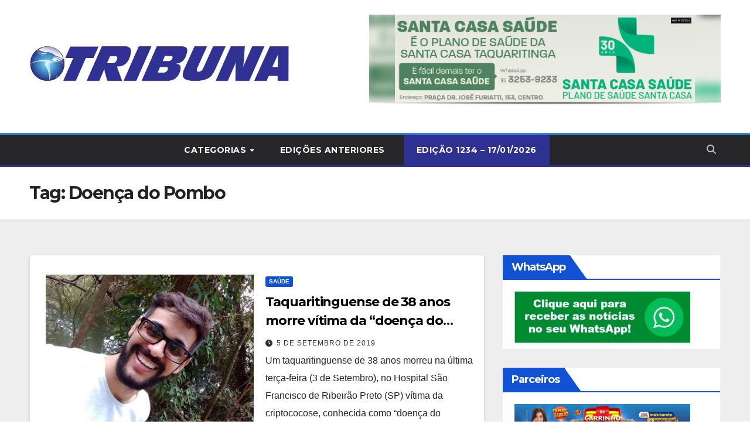

--- FILE ---
content_type: text/html; charset=UTF-8
request_url: https://www.tribunaonline.net/tag/doenca-do-pombo/
body_size: 89138
content:
<!DOCTYPE html>
<html lang="pt-BR" prefix="og: https://ogp.me/ns#">
<head>
<meta charset="UTF-8">
<meta name="viewport" content="width=device-width, initial-scale=1">
<link rel="profile" href="http://gmpg.org/xfn/11">

<!-- Otimização para mecanismos de pesquisa pelo Rank Math - https://rankmath.com/ -->
<title>Doença do Pombo - Jornal Tribuna Taquaritinga/SP</title>
<meta name="robots" content="follow, noindex"/>
<meta property="og:locale" content="pt_BR" />
<meta property="og:type" content="article" />
<meta property="og:title" content="Doença do Pombo - Jornal Tribuna Taquaritinga/SP" />
<meta property="og:url" content="https://www.tribunaonline.net/tag/doenca-do-pombo/" />
<meta property="og:site_name" content="Jornal Tribuna Taquaritinga/SP" />
<meta property="fb:app_id" content="2119384778830548" />
<meta name="twitter:card" content="summary_large_image" />
<meta name="twitter:title" content="Doença do Pombo - Jornal Tribuna Taquaritinga/SP" />
<meta name="twitter:label1" content="Posts" />
<meta name="twitter:data1" content="1" />
<script type="application/ld+json" class="rank-math-schema">{"@context":"https://schema.org","@graph":[{"@type":"NewsMediaOrganization","@id":"https://www.tribunaonline.net/#organization","name":"Jornal Tribuna Taquaritinga/SP","url":"https://www.tribunaonline.net","logo":{"@type":"ImageObject","@id":"https://www.tribunaonline.net/#logo","url":"https://www.tribunaonline.net/wp-content/uploads/2020/04/cropped-logo-1.jpg","contentUrl":"https://www.tribunaonline.net/wp-content/uploads/2020/04/cropped-logo-1.jpg","caption":"Jornal Tribuna Taquaritinga/SP","inLanguage":"pt-BR","width":"1920","height":"438"}},{"@type":"WebSite","@id":"https://www.tribunaonline.net/#website","url":"https://www.tribunaonline.net","name":"Jornal Tribuna Taquaritinga/SP","publisher":{"@id":"https://www.tribunaonline.net/#organization"},"inLanguage":"pt-BR"},{"@type":"CollectionPage","@id":"https://www.tribunaonline.net/tag/doenca-do-pombo/#webpage","url":"https://www.tribunaonline.net/tag/doenca-do-pombo/","name":"Doen\u00e7a do Pombo - Jornal Tribuna Taquaritinga/SP","isPartOf":{"@id":"https://www.tribunaonline.net/#website"},"inLanguage":"pt-BR"}]}</script>
<!-- /Plugin de SEO Rank Math para WordPress -->

<link rel='dns-prefetch' href='//fonts.googleapis.com' />
<link rel="alternate" type="application/rss+xml" title="Feed para Jornal Tribuna Taquaritinga/SP &raquo;" href="https://www.tribunaonline.net/feed/" />
<link rel="alternate" type="application/rss+xml" title="Feed de comentários para Jornal Tribuna Taquaritinga/SP &raquo;" href="https://www.tribunaonline.net/comments/feed/" />
<link rel="alternate" type="application/rss+xml" title="Feed de tag para Jornal Tribuna Taquaritinga/SP &raquo; Doença do Pombo" href="https://www.tribunaonline.net/tag/doenca-do-pombo/feed/" />
<style id='wp-img-auto-sizes-contain-inline-css'>
img:is([sizes=auto i],[sizes^="auto," i]){contain-intrinsic-size:3000px 1500px}
/*# sourceURL=wp-img-auto-sizes-contain-inline-css */
</style>
<link rel='stylesheet' id='dashicons-css' href='https://www.tribunaonline.net/wp-includes/css/dashicons.min.css?ver=6.9' media='all' />
<link rel='stylesheet' id='post-views-counter-frontend-css' href='https://www.tribunaonline.net/wp-content/plugins/post-views-counter/css/frontend.css?ver=1.7.0' media='all' />
<style id='wp-emoji-styles-inline-css'>

	img.wp-smiley, img.emoji {
		display: inline !important;
		border: none !important;
		box-shadow: none !important;
		height: 1em !important;
		width: 1em !important;
		margin: 0 0.07em !important;
		vertical-align: -0.1em !important;
		background: none !important;
		padding: 0 !important;
	}
/*# sourceURL=wp-emoji-styles-inline-css */
</style>
<style id='wp-block-library-inline-css'>
:root{--wp-block-synced-color:#7a00df;--wp-block-synced-color--rgb:122,0,223;--wp-bound-block-color:var(--wp-block-synced-color);--wp-editor-canvas-background:#ddd;--wp-admin-theme-color:#007cba;--wp-admin-theme-color--rgb:0,124,186;--wp-admin-theme-color-darker-10:#006ba1;--wp-admin-theme-color-darker-10--rgb:0,107,160.5;--wp-admin-theme-color-darker-20:#005a87;--wp-admin-theme-color-darker-20--rgb:0,90,135;--wp-admin-border-width-focus:2px}@media (min-resolution:192dpi){:root{--wp-admin-border-width-focus:1.5px}}.wp-element-button{cursor:pointer}:root .has-very-light-gray-background-color{background-color:#eee}:root .has-very-dark-gray-background-color{background-color:#313131}:root .has-very-light-gray-color{color:#eee}:root .has-very-dark-gray-color{color:#313131}:root .has-vivid-green-cyan-to-vivid-cyan-blue-gradient-background{background:linear-gradient(135deg,#00d084,#0693e3)}:root .has-purple-crush-gradient-background{background:linear-gradient(135deg,#34e2e4,#4721fb 50%,#ab1dfe)}:root .has-hazy-dawn-gradient-background{background:linear-gradient(135deg,#faaca8,#dad0ec)}:root .has-subdued-olive-gradient-background{background:linear-gradient(135deg,#fafae1,#67a671)}:root .has-atomic-cream-gradient-background{background:linear-gradient(135deg,#fdd79a,#004a59)}:root .has-nightshade-gradient-background{background:linear-gradient(135deg,#330968,#31cdcf)}:root .has-midnight-gradient-background{background:linear-gradient(135deg,#020381,#2874fc)}:root{--wp--preset--font-size--normal:16px;--wp--preset--font-size--huge:42px}.has-regular-font-size{font-size:1em}.has-larger-font-size{font-size:2.625em}.has-normal-font-size{font-size:var(--wp--preset--font-size--normal)}.has-huge-font-size{font-size:var(--wp--preset--font-size--huge)}.has-text-align-center{text-align:center}.has-text-align-left{text-align:left}.has-text-align-right{text-align:right}.has-fit-text{white-space:nowrap!important}#end-resizable-editor-section{display:none}.aligncenter{clear:both}.items-justified-left{justify-content:flex-start}.items-justified-center{justify-content:center}.items-justified-right{justify-content:flex-end}.items-justified-space-between{justify-content:space-between}.screen-reader-text{border:0;clip-path:inset(50%);height:1px;margin:-1px;overflow:hidden;padding:0;position:absolute;width:1px;word-wrap:normal!important}.screen-reader-text:focus{background-color:#ddd;clip-path:none;color:#444;display:block;font-size:1em;height:auto;left:5px;line-height:normal;padding:15px 23px 14px;text-decoration:none;top:5px;width:auto;z-index:100000}html :where(.has-border-color){border-style:solid}html :where([style*=border-top-color]){border-top-style:solid}html :where([style*=border-right-color]){border-right-style:solid}html :where([style*=border-bottom-color]){border-bottom-style:solid}html :where([style*=border-left-color]){border-left-style:solid}html :where([style*=border-width]){border-style:solid}html :where([style*=border-top-width]){border-top-style:solid}html :where([style*=border-right-width]){border-right-style:solid}html :where([style*=border-bottom-width]){border-bottom-style:solid}html :where([style*=border-left-width]){border-left-style:solid}html :where(img[class*=wp-image-]){height:auto;max-width:100%}:where(figure){margin:0 0 1em}html :where(.is-position-sticky){--wp-admin--admin-bar--position-offset:var(--wp-admin--admin-bar--height,0px)}@media screen and (max-width:600px){html :where(.is-position-sticky){--wp-admin--admin-bar--position-offset:0px}}

/*# sourceURL=wp-block-library-inline-css */
</style><style id='global-styles-inline-css'>
:root{--wp--preset--aspect-ratio--square: 1;--wp--preset--aspect-ratio--4-3: 4/3;--wp--preset--aspect-ratio--3-4: 3/4;--wp--preset--aspect-ratio--3-2: 3/2;--wp--preset--aspect-ratio--2-3: 2/3;--wp--preset--aspect-ratio--16-9: 16/9;--wp--preset--aspect-ratio--9-16: 9/16;--wp--preset--color--black: #000000;--wp--preset--color--cyan-bluish-gray: #abb8c3;--wp--preset--color--white: #ffffff;--wp--preset--color--pale-pink: #f78da7;--wp--preset--color--vivid-red: #cf2e2e;--wp--preset--color--luminous-vivid-orange: #ff6900;--wp--preset--color--luminous-vivid-amber: #fcb900;--wp--preset--color--light-green-cyan: #7bdcb5;--wp--preset--color--vivid-green-cyan: #00d084;--wp--preset--color--pale-cyan-blue: #8ed1fc;--wp--preset--color--vivid-cyan-blue: #0693e3;--wp--preset--color--vivid-purple: #9b51e0;--wp--preset--gradient--vivid-cyan-blue-to-vivid-purple: linear-gradient(135deg,rgb(6,147,227) 0%,rgb(155,81,224) 100%);--wp--preset--gradient--light-green-cyan-to-vivid-green-cyan: linear-gradient(135deg,rgb(122,220,180) 0%,rgb(0,208,130) 100%);--wp--preset--gradient--luminous-vivid-amber-to-luminous-vivid-orange: linear-gradient(135deg,rgb(252,185,0) 0%,rgb(255,105,0) 100%);--wp--preset--gradient--luminous-vivid-orange-to-vivid-red: linear-gradient(135deg,rgb(255,105,0) 0%,rgb(207,46,46) 100%);--wp--preset--gradient--very-light-gray-to-cyan-bluish-gray: linear-gradient(135deg,rgb(238,238,238) 0%,rgb(169,184,195) 100%);--wp--preset--gradient--cool-to-warm-spectrum: linear-gradient(135deg,rgb(74,234,220) 0%,rgb(151,120,209) 20%,rgb(207,42,186) 40%,rgb(238,44,130) 60%,rgb(251,105,98) 80%,rgb(254,248,76) 100%);--wp--preset--gradient--blush-light-purple: linear-gradient(135deg,rgb(255,206,236) 0%,rgb(152,150,240) 100%);--wp--preset--gradient--blush-bordeaux: linear-gradient(135deg,rgb(254,205,165) 0%,rgb(254,45,45) 50%,rgb(107,0,62) 100%);--wp--preset--gradient--luminous-dusk: linear-gradient(135deg,rgb(255,203,112) 0%,rgb(199,81,192) 50%,rgb(65,88,208) 100%);--wp--preset--gradient--pale-ocean: linear-gradient(135deg,rgb(255,245,203) 0%,rgb(182,227,212) 50%,rgb(51,167,181) 100%);--wp--preset--gradient--electric-grass: linear-gradient(135deg,rgb(202,248,128) 0%,rgb(113,206,126) 100%);--wp--preset--gradient--midnight: linear-gradient(135deg,rgb(2,3,129) 0%,rgb(40,116,252) 100%);--wp--preset--font-size--small: 13px;--wp--preset--font-size--medium: 20px;--wp--preset--font-size--large: 36px;--wp--preset--font-size--x-large: 42px;--wp--preset--spacing--20: 0.44rem;--wp--preset--spacing--30: 0.67rem;--wp--preset--spacing--40: 1rem;--wp--preset--spacing--50: 1.5rem;--wp--preset--spacing--60: 2.25rem;--wp--preset--spacing--70: 3.38rem;--wp--preset--spacing--80: 5.06rem;--wp--preset--shadow--natural: 6px 6px 9px rgba(0, 0, 0, 0.2);--wp--preset--shadow--deep: 12px 12px 50px rgba(0, 0, 0, 0.4);--wp--preset--shadow--sharp: 6px 6px 0px rgba(0, 0, 0, 0.2);--wp--preset--shadow--outlined: 6px 6px 0px -3px rgb(255, 255, 255), 6px 6px rgb(0, 0, 0);--wp--preset--shadow--crisp: 6px 6px 0px rgb(0, 0, 0);}:root :where(.is-layout-flow) > :first-child{margin-block-start: 0;}:root :where(.is-layout-flow) > :last-child{margin-block-end: 0;}:root :where(.is-layout-flow) > *{margin-block-start: 24px;margin-block-end: 0;}:root :where(.is-layout-constrained) > :first-child{margin-block-start: 0;}:root :where(.is-layout-constrained) > :last-child{margin-block-end: 0;}:root :where(.is-layout-constrained) > *{margin-block-start: 24px;margin-block-end: 0;}:root :where(.is-layout-flex){gap: 24px;}:root :where(.is-layout-grid){gap: 24px;}body .is-layout-flex{display: flex;}.is-layout-flex{flex-wrap: wrap;align-items: center;}.is-layout-flex > :is(*, div){margin: 0;}body .is-layout-grid{display: grid;}.is-layout-grid > :is(*, div){margin: 0;}.has-black-color{color: var(--wp--preset--color--black) !important;}.has-cyan-bluish-gray-color{color: var(--wp--preset--color--cyan-bluish-gray) !important;}.has-white-color{color: var(--wp--preset--color--white) !important;}.has-pale-pink-color{color: var(--wp--preset--color--pale-pink) !important;}.has-vivid-red-color{color: var(--wp--preset--color--vivid-red) !important;}.has-luminous-vivid-orange-color{color: var(--wp--preset--color--luminous-vivid-orange) !important;}.has-luminous-vivid-amber-color{color: var(--wp--preset--color--luminous-vivid-amber) !important;}.has-light-green-cyan-color{color: var(--wp--preset--color--light-green-cyan) !important;}.has-vivid-green-cyan-color{color: var(--wp--preset--color--vivid-green-cyan) !important;}.has-pale-cyan-blue-color{color: var(--wp--preset--color--pale-cyan-blue) !important;}.has-vivid-cyan-blue-color{color: var(--wp--preset--color--vivid-cyan-blue) !important;}.has-vivid-purple-color{color: var(--wp--preset--color--vivid-purple) !important;}.has-black-background-color{background-color: var(--wp--preset--color--black) !important;}.has-cyan-bluish-gray-background-color{background-color: var(--wp--preset--color--cyan-bluish-gray) !important;}.has-white-background-color{background-color: var(--wp--preset--color--white) !important;}.has-pale-pink-background-color{background-color: var(--wp--preset--color--pale-pink) !important;}.has-vivid-red-background-color{background-color: var(--wp--preset--color--vivid-red) !important;}.has-luminous-vivid-orange-background-color{background-color: var(--wp--preset--color--luminous-vivid-orange) !important;}.has-luminous-vivid-amber-background-color{background-color: var(--wp--preset--color--luminous-vivid-amber) !important;}.has-light-green-cyan-background-color{background-color: var(--wp--preset--color--light-green-cyan) !important;}.has-vivid-green-cyan-background-color{background-color: var(--wp--preset--color--vivid-green-cyan) !important;}.has-pale-cyan-blue-background-color{background-color: var(--wp--preset--color--pale-cyan-blue) !important;}.has-vivid-cyan-blue-background-color{background-color: var(--wp--preset--color--vivid-cyan-blue) !important;}.has-vivid-purple-background-color{background-color: var(--wp--preset--color--vivid-purple) !important;}.has-black-border-color{border-color: var(--wp--preset--color--black) !important;}.has-cyan-bluish-gray-border-color{border-color: var(--wp--preset--color--cyan-bluish-gray) !important;}.has-white-border-color{border-color: var(--wp--preset--color--white) !important;}.has-pale-pink-border-color{border-color: var(--wp--preset--color--pale-pink) !important;}.has-vivid-red-border-color{border-color: var(--wp--preset--color--vivid-red) !important;}.has-luminous-vivid-orange-border-color{border-color: var(--wp--preset--color--luminous-vivid-orange) !important;}.has-luminous-vivid-amber-border-color{border-color: var(--wp--preset--color--luminous-vivid-amber) !important;}.has-light-green-cyan-border-color{border-color: var(--wp--preset--color--light-green-cyan) !important;}.has-vivid-green-cyan-border-color{border-color: var(--wp--preset--color--vivid-green-cyan) !important;}.has-pale-cyan-blue-border-color{border-color: var(--wp--preset--color--pale-cyan-blue) !important;}.has-vivid-cyan-blue-border-color{border-color: var(--wp--preset--color--vivid-cyan-blue) !important;}.has-vivid-purple-border-color{border-color: var(--wp--preset--color--vivid-purple) !important;}.has-vivid-cyan-blue-to-vivid-purple-gradient-background{background: var(--wp--preset--gradient--vivid-cyan-blue-to-vivid-purple) !important;}.has-light-green-cyan-to-vivid-green-cyan-gradient-background{background: var(--wp--preset--gradient--light-green-cyan-to-vivid-green-cyan) !important;}.has-luminous-vivid-amber-to-luminous-vivid-orange-gradient-background{background: var(--wp--preset--gradient--luminous-vivid-amber-to-luminous-vivid-orange) !important;}.has-luminous-vivid-orange-to-vivid-red-gradient-background{background: var(--wp--preset--gradient--luminous-vivid-orange-to-vivid-red) !important;}.has-very-light-gray-to-cyan-bluish-gray-gradient-background{background: var(--wp--preset--gradient--very-light-gray-to-cyan-bluish-gray) !important;}.has-cool-to-warm-spectrum-gradient-background{background: var(--wp--preset--gradient--cool-to-warm-spectrum) !important;}.has-blush-light-purple-gradient-background{background: var(--wp--preset--gradient--blush-light-purple) !important;}.has-blush-bordeaux-gradient-background{background: var(--wp--preset--gradient--blush-bordeaux) !important;}.has-luminous-dusk-gradient-background{background: var(--wp--preset--gradient--luminous-dusk) !important;}.has-pale-ocean-gradient-background{background: var(--wp--preset--gradient--pale-ocean) !important;}.has-electric-grass-gradient-background{background: var(--wp--preset--gradient--electric-grass) !important;}.has-midnight-gradient-background{background: var(--wp--preset--gradient--midnight) !important;}.has-small-font-size{font-size: var(--wp--preset--font-size--small) !important;}.has-medium-font-size{font-size: var(--wp--preset--font-size--medium) !important;}.has-large-font-size{font-size: var(--wp--preset--font-size--large) !important;}.has-x-large-font-size{font-size: var(--wp--preset--font-size--x-large) !important;}
/*# sourceURL=global-styles-inline-css */
</style>

<style id='classic-theme-styles-inline-css'>
/*! This file is auto-generated */
.wp-block-button__link{color:#fff;background-color:#32373c;border-radius:9999px;box-shadow:none;text-decoration:none;padding:calc(.667em + 2px) calc(1.333em + 2px);font-size:1.125em}.wp-block-file__button{background:#32373c;color:#fff;text-decoration:none}
/*# sourceURL=/wp-includes/css/classic-themes.min.css */
</style>
<link rel='stylesheet' id='mashsb-styles-css' href='https://www.tribunaonline.net/wp-content/plugins/mashsharer/assets/css/mashsb.min.css?ver=4.0.47' media='all' />
<style id='mashsb-styles-inline-css'>
.mashsb-count {color:#cccccc;}@media only screen and (min-width:568px){.mashsb-buttons a {min-width: 177px;}}
/*# sourceURL=mashsb-styles-inline-css */
</style>
<link rel='stylesheet' id='modal-window-css' href='https://www.tribunaonline.net/wp-content/plugins/modal-window/public/assets/css/modal.min.css?ver=6.2.3' media='all' />
<link rel='stylesheet' id='wpos-slick-style-css' href='https://www.tribunaonline.net/wp-content/plugins/wp-responsive-recent-post-slider/assets/css/slick.css?ver=3.7.1' media='all' />
<link rel='stylesheet' id='wppsac-public-style-css' href='https://www.tribunaonline.net/wp-content/plugins/wp-responsive-recent-post-slider/assets/css/recent-post-style.css?ver=3.7.1' media='all' />
<link rel='stylesheet' id='newsup-fonts-css' href='//fonts.googleapis.com/css?family=Montserrat%3A400%2C500%2C700%2C800%7CWork%2BSans%3A300%2C400%2C500%2C600%2C700%2C800%2C900%26display%3Dswap&#038;subset=latin%2Clatin-ext' media='all' />
<link rel='stylesheet' id='bootstrap-css' href='https://www.tribunaonline.net/wp-content/themes/newsup/css/bootstrap.css?ver=6.9' media='all' />
<link rel='stylesheet' id='newsup-style-css' href='https://www.tribunaonline.net/wp-content/themes/newsup/style.css?ver=6.9' media='all' />
<link rel='stylesheet' id='newsup-default-css' href='https://www.tribunaonline.net/wp-content/themes/newsup/css/colors/default.css?ver=6.9' media='all' />
<link rel='stylesheet' id='font-awesome-5-all-css' href='https://www.tribunaonline.net/wp-content/themes/newsup/css/font-awesome/css/all.min.css?ver=6.9' media='all' />
<link rel='stylesheet' id='font-awesome-4-shim-css' href='https://www.tribunaonline.net/wp-content/themes/newsup/css/font-awesome/css/v4-shims.min.css?ver=6.9' media='all' />
<link rel='stylesheet' id='owl-carousel-css' href='https://www.tribunaonline.net/wp-content/themes/newsup/css/owl.carousel.css?ver=6.9' media='all' />
<link rel='stylesheet' id='smartmenus-css' href='https://www.tribunaonline.net/wp-content/themes/newsup/css/jquery.smartmenus.bootstrap.css?ver=6.9' media='all' />
<link rel='stylesheet' id='newsup-custom-css-css' href='https://www.tribunaonline.net/wp-content/themes/newsup/inc/ansar/customize/css/customizer.css?ver=1.0' media='all' />
<link rel="stylesheet" type="text/css" href="https://www.tribunaonline.net/wp-content/plugins/smart-slider-3/Public/SmartSlider3/Application/Frontend/Assets/dist/smartslider.min.css?ver=c397fa89" media="all">
<style data-related="n2-ss-2">div#n2-ss-2 .n2-ss-slider-1{display:grid;position:relative;}div#n2-ss-2 .n2-ss-slider-2{display:grid;position:relative;overflow:hidden;padding:0px 0px 0px 0px;border:0px solid RGBA(62,62,62,1);border-radius:0px;background-clip:padding-box;background-repeat:repeat;background-position:50% 50%;background-size:cover;background-attachment:scroll;z-index:1;}div#n2-ss-2:not(.n2-ss-loaded) .n2-ss-slider-2{background-image:none !important;}div#n2-ss-2 .n2-ss-slider-3{display:grid;grid-template-areas:'cover';position:relative;overflow:hidden;z-index:10;}div#n2-ss-2 .n2-ss-slider-3 > *{grid-area:cover;}div#n2-ss-2 .n2-ss-slide-backgrounds,div#n2-ss-2 .n2-ss-slider-3 > .n2-ss-divider{position:relative;}div#n2-ss-2 .n2-ss-slide-backgrounds{z-index:10;}div#n2-ss-2 .n2-ss-slide-backgrounds > *{overflow:hidden;}div#n2-ss-2 .n2-ss-slide-background{transform:translateX(-100000px);}div#n2-ss-2 .n2-ss-slider-4{place-self:center;position:relative;width:100%;height:100%;z-index:20;display:grid;grid-template-areas:'slide';}div#n2-ss-2 .n2-ss-slider-4 > *{grid-area:slide;}div#n2-ss-2.n2-ss-full-page--constrain-ratio .n2-ss-slider-4{height:auto;}div#n2-ss-2 .n2-ss-slide{display:grid;place-items:center;grid-auto-columns:100%;position:relative;z-index:20;-webkit-backface-visibility:hidden;transform:translateX(-100000px);}div#n2-ss-2 .n2-ss-slide{perspective:1500px;}div#n2-ss-2 .n2-ss-slide-active{z-index:21;}.n2-ss-background-animation{position:absolute;top:0;left:0;width:100%;height:100%;z-index:3;}div#n2-ss-2 .nextend-shadow{width:100%;z-index:0;}div#n2-ss-2 .nextend-shadow img{max-width:none;width:100%;}div#n2-ss-2 .n-uc-RdlWTWMOOVwu{padding:0px 0px 0px 0px}div#n2-ss-2 .n-uc-LsvoWlfrcQ0C{padding:0px 0px 0px 0px}div#n2-ss-2 .n-uc-LM5KwBzmMCXL{padding:0px 0px 0px 0px}div#n2-ss-2 .n-uc-u9rKOMRxP2cT{padding:0px 0px 0px 0px}div#n2-ss-2 .n-uc-dg30CnTsotl0{padding:0px 0px 0px 0px}div#n2-ss-2 .n-uc-YNXWwf0MPyl2{padding:0px 0px 0px 0px}div#n2-ss-2-align{max-width:600px;}@media (min-width: 1200px){div#n2-ss-2 [data-hide-desktopportrait="1"]{display: none !important;}}@media (orientation: landscape) and (max-width: 1199px) and (min-width: 901px),(orientation: portrait) and (max-width: 1199px) and (min-width: 701px){div#n2-ss-2 [data-hide-tabletportrait="1"]{display: none !important;}}@media (orientation: landscape) and (max-width: 900px),(orientation: portrait) and (max-width: 700px){div#n2-ss-2 [data-hide-mobileportrait="1"]{display: none !important;}}</style>
<script>(function(){this._N2=this._N2||{_r:[],_d:[],r:function(){this._r.push(arguments)},d:function(){this._d.push(arguments)}}}).call(window);</script><script src="https://www.tribunaonline.net/wp-content/plugins/smart-slider-3/Public/SmartSlider3/Application/Frontend/Assets/dist/n2.min.js?ver=c397fa89" defer async></script>
<script src="https://www.tribunaonline.net/wp-content/plugins/smart-slider-3/Public/SmartSlider3/Application/Frontend/Assets/dist/smartslider-frontend.min.js?ver=c397fa89" defer async></script>
<script src="https://www.tribunaonline.net/wp-content/plugins/smart-slider-3/Public/SmartSlider3/Slider/SliderType/Simple/Assets/dist/ss-simple.min.js?ver=c397fa89" defer async></script>
<script>_N2.r('documentReady',function(){_N2.r(["documentReady","smartslider-frontend","SmartSliderWidget","ss-simple"],function(){new _N2.SmartSliderSimple('n2-ss-2',{"admin":false,"background.video.mobile":1,"loadingTime":2000,"alias":{"id":0,"smoothScroll":0,"slideSwitch":0,"scroll":1},"align":"center","isDelayed":0,"responsive":{"mediaQueries":{"all":false,"desktopportrait":["(min-width: 1200px)"],"tabletportrait":["(orientation: landscape) and (max-width: 1199px) and (min-width: 901px)","(orientation: portrait) and (max-width: 1199px) and (min-width: 701px)"],"mobileportrait":["(orientation: landscape) and (max-width: 900px)","(orientation: portrait) and (max-width: 700px)"]},"base":{"slideOuterWidth":600,"slideOuterHeight":150,"sliderWidth":600,"sliderHeight":150,"slideWidth":600,"slideHeight":150},"hideOn":{"desktopLandscape":false,"desktopPortrait":false,"tabletLandscape":false,"tabletPortrait":false,"mobileLandscape":false,"mobilePortrait":false},"onResizeEnabled":true,"type":"auto","sliderHeightBasedOn":"real","focusUser":1,"focusEdge":"auto","breakpoints":[{"device":"tabletPortrait","type":"max-screen-width","portraitWidth":1199,"landscapeWidth":1199},{"device":"mobilePortrait","type":"max-screen-width","portraitWidth":700,"landscapeWidth":900}],"enabledDevices":{"desktopLandscape":0,"desktopPortrait":1,"tabletLandscape":0,"tabletPortrait":1,"mobileLandscape":0,"mobilePortrait":1},"sizes":{"desktopPortrait":{"width":600,"height":150,"max":3000,"min":600},"tabletPortrait":{"width":600,"height":150,"customHeight":false,"max":1199,"min":600},"mobilePortrait":{"width":320,"height":80,"customHeight":false,"max":900,"min":320}},"overflowHiddenPage":0,"focus":{"offsetTop":"#wpadminbar","offsetBottom":""}},"controls":{"mousewheel":0,"touch":"horizontal","keyboard":1,"blockCarouselInteraction":1},"playWhenVisible":1,"playWhenVisibleAt":0.5,"lazyLoad":0,"lazyLoadNeighbor":0,"blockrightclick":0,"maintainSession":0,"autoplay":{"enabled":1,"start":1,"duration":8000,"autoplayLoop":1,"allowReStart":0,"reverse":0,"pause":{"click":1,"mouse":"0","mediaStarted":1},"resume":{"click":0,"mouse":"0","mediaEnded":1,"slidechanged":0},"interval":1,"intervalModifier":"loop","intervalSlide":"current"},"perspective":1500,"layerMode":{"playOnce":0,"playFirstLayer":1,"mode":"skippable","inAnimation":"mainInEnd"},"bgAnimations":0,"mainanimation":{"type":"horizontal","duration":800,"delay":0,"ease":"easeOutQuad","shiftedBackgroundAnimation":0},"carousel":1,"initCallbacks":function(){new _N2.SmartSliderWidget(this,'shadow','.nextend-shadow')}})})});</script><script src="https://www.tribunaonline.net/wp-includes/js/jquery/jquery.min.js?ver=3.7.1" id="jquery-core-js"></script>
<script src="https://www.tribunaonline.net/wp-includes/js/jquery/jquery-migrate.min.js?ver=3.4.1" id="jquery-migrate-js"></script>
<script id="mashsb-js-extra">
var mashsb = {"shares":"11659","round_shares":"1","animate_shares":"0","dynamic_buttons":"0","share_url":"https://www.tribunaonline.net/taquaritinguense-de-38-anos-morre-vitima-da-doenca-do-pombo/","title":"Taquaritinguense+de+38+anos+morre+v%C3%ADtima+da+%E2%80%9Cdoen%C3%A7a+do+pombo%E2%80%9D","image":"https://www.tribunaonline.net/wp-content/uploads/2019/09/edf7855f-c7a9-4b62-800c-127d793d3932.jpg","desc":"Um taquaritinguense de 38 anos morreu na \u00faltima ter\u00e7a-feira (3 de Setembro), no Hospital S\u00e3o Francisco de Ribeir\u00e3o Preto (SP) v\u00edtima da criptococose, conhecida como \"doen\u00e7a do pombo\".\u00a0\n\u00a0\nSegundo as informa\u00e7\u00f5es de sua m\u00e3e, Marcia M. \u2026","hashtag":"@JornalTribunaa","subscribe":"content","subscribe_url":"","activestatus":"1","singular":"0","twitter_popup":"1","refresh":"0","nonce":"319e2082eb","postid":"","servertime":"1768998201","ajaxurl":"https://www.tribunaonline.net/wp-admin/admin-ajax.php"};
//# sourceURL=mashsb-js-extra
</script>
<script src="https://www.tribunaonline.net/wp-content/plugins/mashsharer/assets/js/mashsb.min.js?ver=4.0.47" id="mashsb-js"></script>
<script src="https://www.tribunaonline.net/wp-content/themes/newsup/js/navigation.js?ver=6.9" id="newsup-navigation-js"></script>
<script src="https://www.tribunaonline.net/wp-content/themes/newsup/js/bootstrap.js?ver=6.9" id="bootstrap-js"></script>
<script src="https://www.tribunaonline.net/wp-content/themes/newsup/js/owl.carousel.min.js?ver=6.9" id="owl-carousel-min-js"></script>
<script src="https://www.tribunaonline.net/wp-content/themes/newsup/js/jquery.smartmenus.js?ver=6.9" id="smartmenus-js-js"></script>
<script src="https://www.tribunaonline.net/wp-content/themes/newsup/js/jquery.smartmenus.bootstrap.js?ver=6.9" id="bootstrap-smartmenus-js-js"></script>
<script src="https://www.tribunaonline.net/wp-content/themes/newsup/js/jquery.marquee.js?ver=6.9" id="newsup-marquee-js-js"></script>
<script src="https://www.tribunaonline.net/wp-content/themes/newsup/js/main.js?ver=6.9" id="newsup-main-js-js"></script>
<link rel="https://api.w.org/" href="https://www.tribunaonline.net/wp-json/" /><link rel="alternate" title="JSON" type="application/json" href="https://www.tribunaonline.net/wp-json/wp/v2/tags/911" /><link rel="EditURI" type="application/rsd+xml" title="RSD" href="https://www.tribunaonline.net/xmlrpc.php?rsd" />
<meta name="generator" content="WordPress 6.9" />
 
<style type="text/css" id="custom-background-css">
    .wrapper { background-color: #eee; }
</style>
      <meta name="onesignal" content="wordpress-plugin"/>
            <script>

      window.OneSignalDeferred = window.OneSignalDeferred || [];

      OneSignalDeferred.push(function(OneSignal) {
        var oneSignal_options = {};
        window._oneSignalInitOptions = oneSignal_options;

        oneSignal_options['serviceWorkerParam'] = { scope: '/' };
oneSignal_options['serviceWorkerPath'] = 'OneSignalSDKWorker.js.php';

        OneSignal.Notifications.setDefaultUrl("https://www.tribunaonline.net");

        oneSignal_options['wordpress'] = true;
oneSignal_options['appId'] = '0eedb5e7-c24a-4ec6-b895-434bbb8624ff';
oneSignal_options['allowLocalhostAsSecureOrigin'] = true;
oneSignal_options['welcomeNotification'] = { };
oneSignal_options['welcomeNotification']['title'] = "TribunaOnline";
oneSignal_options['welcomeNotification']['message'] = "Obrigado por aceitar receber notificações! Fique por dentro das noticias!";
oneSignal_options['welcomeNotification']['url'] = "https://www.tribunaonline.net/";
oneSignal_options['path'] = "https://www.tribunaonline.net/wp-content/plugins/onesignal-free-web-push-notifications/sdk_files/";
oneSignal_options['promptOptions'] = { };
oneSignal_options['promptOptions']['actionMessage'] = "Fique atualizado com as noticias de Taquaritinga e Região";
oneSignal_options['promptOptions']['exampleNotificationTitleDesktop'] = "TribunaOnline";
oneSignal_options['promptOptions']['exampleNotificationMessageDesktop'] = "Mais um noticía fresquinha!";
oneSignal_options['promptOptions']['exampleNotificationTitleMobile'] = "TribunaOnline";
oneSignal_options['promptOptions']['exampleNotificationMessageMobile'] = "Mais uma noticía fresquinha!";
oneSignal_options['promptOptions']['exampleNotificationCaption'] = "Você pode sair a qualquer momento";
oneSignal_options['promptOptions']['acceptButtonText'] = "PERMITIR";
oneSignal_options['promptOptions']['cancelButtonText'] = "NÃO PERMITIR";
oneSignal_options['promptOptions']['siteName'] = "TribunaOnline";
oneSignal_options['promptOptions']['autoAcceptTitle'] = "PERMITIR";
oneSignal_options['notifyButton'] = { };
oneSignal_options['notifyButton']['enable'] = true;
oneSignal_options['notifyButton']['position'] = 'bottom-left';
oneSignal_options['notifyButton']['theme'] = 'inverse';
oneSignal_options['notifyButton']['size'] = 'medium';
oneSignal_options['notifyButton']['showCredit'] = false;
oneSignal_options['notifyButton']['text'] = {};
oneSignal_options['notifyButton']['text']['tip.state.unsubscribed'] = 'Inscreva-se para receber as noticías !';
oneSignal_options['notifyButton']['text']['tip.state.subscribed'] = 'Você já se inscreveu, Obrigado!';
oneSignal_options['notifyButton']['text']['tip.state.blocked'] = 'Você bloqueou as notificações!';
oneSignal_options['notifyButton']['text']['message.action.subscribed'] = 'Obrigado por se inscrever em nossas notificações!';
oneSignal_options['notifyButton']['text']['message.action.resubscribed'] = 'Obrigado pela segunda chance!';
oneSignal_options['notifyButton']['text']['message.action.unsubscribed'] = 'Que pena! Você se desativou as notificações de nosso site!';
oneSignal_options['notifyButton']['text']['dialog.main.title'] = 'Gerenciar Notificações';
oneSignal_options['notifyButton']['text']['dialog.main.button.subscribe'] = 'RECEBER NOTIFICAÇÕES';
oneSignal_options['notifyButton']['text']['dialog.main.button.unsubscribe'] = 'PARAR NOTIFICAÇÕES';
oneSignal_options['notifyButton']['text']['dialog.blocked.title'] = 'Desbloquear Notificações';
oneSignal_options['notifyButton']['text']['dialog.blocked.message'] = 'Siga Essas instruções para permitir nossas notificações';
              OneSignal.init(window._oneSignalInitOptions);
              OneSignal.Slidedown.promptPush()      });

      function documentInitOneSignal() {
        var oneSignal_elements = document.getElementsByClassName("OneSignal-prompt");

        var oneSignalLinkClickHandler = function(event) { OneSignal.Notifications.requestPermission(); event.preventDefault(); };        for(var i = 0; i < oneSignal_elements.length; i++)
          oneSignal_elements[i].addEventListener('click', oneSignalLinkClickHandler, false);
      }

      if (document.readyState === 'complete') {
           documentInitOneSignal();
      }
      else {
           window.addEventListener("load", function(event){
               documentInitOneSignal();
          });
      }
    </script>
    <style type="text/css">
            .site-title,
        .site-description {
            position: absolute;
            clip: rect(1px, 1px, 1px, 1px);
        }
        </style>
    <link rel="icon" href="https://www.tribunaonline.net/wp-content/uploads/2018/11/cropped-ic_tribuna-32x32.png" sizes="32x32" />
<link rel="icon" href="https://www.tribunaonline.net/wp-content/uploads/2018/11/cropped-ic_tribuna-192x192.png" sizes="192x192" />
<link rel="apple-touch-icon" href="https://www.tribunaonline.net/wp-content/uploads/2018/11/cropped-ic_tribuna-180x180.png" />
<meta name="msapplication-TileImage" content="https://www.tribunaonline.net/wp-content/uploads/2018/11/cropped-ic_tribuna-270x270.png" />
		<style id="wp-custom-css">
			/* Ocultar elementos em toda a div mg-menu-full */
.mg-menu-full ul li[class*="home"],
.mg-menu-full ul li[class*="mobilehomebtn"],
.mg-menu-full .mobilehomebtn,
.mg-menu-full span.post-form,
.mg-menu-full .mg-footer-bottom-area {
    display: none !important;
}

/* Navbar e menu centralizados com bordas e fundo dentro da mg-menu-full */
.mg-menu-full #navbar-wp {
    display: flex !important;
    justify-content: center !important;
    align-items: center !important;
    background-color: #27272a !important;
}

.mg-menu-full #navbar-wp .navbar-nav {
    justify-content: center !important;
}

/* Textos brancos no menu dentro da mg-menu-full */
.mg-menu-full #navbar-wp .nav-link {
    color: #fff !important;
}

/* Item de menu específico destacado */
.mg-menu-full #menu-item-12572 {
    background: #2e3192 !important;
    border-radius: 4px !important;
    margin: 0 10px !important;
    font-weight: 700 !important;
}
/* Força a faixa central do menu a ter fundo #27272a apenas na área da navbar */
.mg-menu-full {
    background-color: transparent !important;
}

.mg-menu-full .navbar-wp,
.mg-menu-full #navbar-wp {
    background-color: #27272a !important;
}

/* Remove “blocos” azuis laterais se existirem colunas/lis dentro da mg-menu-full */
.mg-menu-full > div,
.mg-menu-full > .container,
.mg-menu-full > .row {
    background
}
/* Linhas pegando o menu todo */
.mg-menu-full {
    border-top: 3px solid #2c8ddd !important;
    border-bottom: 3px solid #2e3192 !important;
}

/* Garante que a navbar continue com o fundo escuro só no centro */
.mg-menu-full .navbar-wp,
.mg-menu-full #navbar-wp {
    background-color: #27272a !important;
}
.mg-footer-bottom-area{display:none;}
/* Remove apenas o ícone de câmera */
/* Remove o container do ícone também */
span.post-form {
    display: none !important;
}
/* Mobile: navbar colapsada por padrão */
@media (max-width: 991.98px) {
    #navbar-wp.navbar-collapse.collapse {
        display: none !important;
    }

    #navbar-wp.navbar-collapse.collapse.show {
        display: block !important;
    }
}

/* DESKTOP – logo maior usando mais largura que o container */
@media (min-width: 769px) {
    span.navbar-brand > picture.custom-logo > img,
    a.navbar-brand > picture.custom-logo > img {
        display: block;
        width: auto;
        height: auto;
        max-width: 200% !important; /* ajuste fino no desktop */
    }
}

/* MOBILE – comportamento padrão, sem corte e responsivo */
@media (max-width: 768px) {
    span.navbar-brand > picture.custom-logo > img,
    a.navbar-brand > picture.custom-logo > img {
        display: block;
        width: 100% !important;
        height: auto !important;
        max-width: 100% !important; /* não passa do container */
    }
}



/* Logo na coluna esquerda */
.mg-nav-widget-area .site-logo img {
    width: 100%;
    height: auto;
    max-width: 260px; /* ajuste conforme o tamanho desejado do logo */
}

/* Slider ocupa a coluna direita sem passar da largura */
.mg-nav-widget-area .header-ad-slider {
    width: 100%;
}

/* Mobile: empilha logo + slider */
@media (max-width: 768px) {
    .mg-nav-widget-area .col-md-3,
    .mg-nav-widget-area .col-md-9 {
        text-align: center;
        margin-bottom: 10px;
    }

    .mg-nav-widget-area .site-logo img {
        max-width: 260px;
        margin: 0 auto;
    }
}

/* Coluna do logo centralizada */
.mg-nav-widget-area .col-md-3 {
    text-align: center;
}

.mg-nav-widget-area .site-logo {
    display: inline-block;
}

/* Coluna do slider centralizada */
.mg-nav-widget-area .col-md-9 {
    text-align: center;
}

/* Slider segue o tamanho natural dele e fica centralizado na coluna */
.mg-nav-widget-area .col-md-9 {
    text-align: center;
}

.mg-nav-widget-area .header-ad-slider {
    display: inline-block;
    width: auto;      /* importante para não “forçar” 100% */
    height: auto;
}

.mg-nav-widget-area .col-md-9 {
    text-align: right;
}

.mg-nav-widget-area .header-ad-slider {
    display: inline-block;
}

.mg-footer-copyright {
    text-align: center !important;
}
		</style>
		<link rel='stylesheet' id='metaslider-responsive-slider-css' href='https://www.tribunaonline.net/wp-content/plugins/ml-slider/assets/sliders/responsiveslides/responsiveslides.css?ver=3.104.0' media='all' property='stylesheet' />
<link rel='stylesheet' id='metaslider-public-css' href='https://www.tribunaonline.net/wp-content/plugins/ml-slider/assets/metaslider/public.css?ver=3.104.0' media='all' property='stylesheet' />
<style id='metaslider-public-inline-css'>
@media only screen and (max-width: 767px) { .hide-arrows-smartphone .flex-direction-nav, .hide-navigation-smartphone .flex-control-paging, .hide-navigation-smartphone .flex-control-nav, .hide-navigation-smartphone .filmstrip, .hide-slideshow-smartphone, .metaslider-hidden-content.hide-smartphone{ display: none!important; }}@media only screen and (min-width : 768px) and (max-width: 1023px) { .hide-arrows-tablet .flex-direction-nav, .hide-navigation-tablet .flex-control-paging, .hide-navigation-tablet .flex-control-nav, .hide-navigation-tablet .filmstrip, .hide-slideshow-tablet, .metaslider-hidden-content.hide-tablet{ display: none!important; }}@media only screen and (min-width : 1024px) and (max-width: 1439px) { .hide-arrows-laptop .flex-direction-nav, .hide-navigation-laptop .flex-control-paging, .hide-navigation-laptop .flex-control-nav, .hide-navigation-laptop .filmstrip, .hide-slideshow-laptop, .metaslider-hidden-content.hide-laptop{ display: none!important; }}@media only screen and (min-width : 1440px) { .hide-arrows-desktop .flex-direction-nav, .hide-navigation-desktop .flex-control-paging, .hide-navigation-desktop .flex-control-nav, .hide-navigation-desktop .filmstrip, .hide-slideshow-desktop, .metaslider-hidden-content.hide-desktop{ display: none!important; }}
/*# sourceURL=metaslider-public-inline-css */
</style>
<link rel='stylesheet' id='pgntn_stylesheet-css' href='https://www.tribunaonline.net/wp-content/plugins/pagination/css/nav-style.css?ver=1.2.7' media='all' />
</head>
<body class="archive tag tag-doenca-do-pombo tag-911 wp-custom-logo wp-embed-responsive wp-theme-newsup metaslider-plugin hfeed ta-hide-date-author-in-list" >
<div id="page" class="site">
<a class="skip-link screen-reader-text" href="#content">
Skip to content</a>
  <div class="wrapper" id="custom-background-css">
    <header class="mg-headwidget">
      <!--==================== TOP BAR ====================-->
            <div class="clearfix"></div>

      
      <div class="mg-nav-widget-area-back" style='background-image: url("https://www.tribunaonline.net/wp-content/themes/newsup/images/head-back.jpg" );'>
                <div class="overlay">
          <div class="inner"  style="background-color:#ffffff;" > 
              <div class="container-fluid">
                  <div class="mg-nav-widget-area">
                    <div class="row align-items-center">
                      <div class="col-md-3 text-center-xs">
                        <div class="navbar-header">
                          <div class="site-logo">
                            <a href="https://www.tribunaonline.net/" class="navbar-brand" rel="home"><picture class="custom-logo" decoding="async" fetchpriority="high">
<source type="image/webp" srcset="https://www.tribunaonline.net/wp-content/uploads/2025/08/logo-tribuna-site-2025.jpg.webp 1419w, https://www.tribunaonline.net/wp-content/uploads/2025/08/logo-tribuna-site-2025-300x107.jpg.webp 300w, https://www.tribunaonline.net/wp-content/uploads/2025/08/logo-tribuna-site-2025-1024x364.jpg.webp 1024w, https://www.tribunaonline.net/wp-content/uploads/2025/08/logo-tribuna-site-2025-768x273.jpg.webp 768w" sizes="(max-width: 1419px) 100vw, 1419px"/>
<img width="1419" height="505" src="https://www.tribunaonline.net/wp-content/uploads/2025/08/logo-tribuna-site-2025.jpg" alt="Jornal Tribuna Taquaritinga/SP" decoding="async" fetchpriority="high" srcset="https://www.tribunaonline.net/wp-content/uploads/2025/08/logo-tribuna-site-2025.jpg 1419w, https://www.tribunaonline.net/wp-content/uploads/2025/08/logo-tribuna-site-2025-300x107.jpg 300w, https://www.tribunaonline.net/wp-content/uploads/2025/08/logo-tribuna-site-2025-1024x364.jpg 1024w, https://www.tribunaonline.net/wp-content/uploads/2025/08/logo-tribuna-site-2025-768x273.jpg 768w" sizes="(max-width: 1419px) 100vw, 1419px"/>
</picture>
</a>                          </div>
                          <div class="site-branding-text d-none">
                                                            <p class="site-title"> <a href="https://www.tribunaonline.net/" rel="home">Jornal Tribuna Taquaritinga/SP</a></p>
                                                            <p class="site-description">O Tribuna em sua versão digital</p>
                          </div>    
                        </div>
                      </div>
                      <div class="col-md-9">     
                        <div class="header-ad-slider">
                          <div class="n2-section-smartslider fitvidsignore  n2_clear" data-ssid="2"><div id="n2-ss-2-align" class="n2-ss-align" style="margin: 0 auto; max-width: 600px;"><div class="n2-padding"><div id="n2-ss-2" data-creator="Smart Slider 3" data-responsive="auto" class="n2-ss-slider n2-ow n2-has-hover n2notransition  "><div class="n2-ss-slider-wrapper-outside" style="grid-template-rows:1fr auto">
        <div class="n2-ss-slider-1 n2_ss__touch_element n2-ow">
            <div class="n2-ss-slider-2 n2-ow">
                                                <div class="n2-ss-slider-3 n2-ow">

                    <div class="n2-ss-slide-backgrounds n2-ow-all"><div class="n2-ss-slide-background" data-public-id="1" data-mode="blurfit"><div class="n2-ss-slide-background-image" data-blur="0" data-opacity="100" data-x="50" data-y="50" data-alt="" data-title="" style="margin:-14px;padding:14px" data-globalblur="7" data-bgblur="7"><picture style="filter:blur(7px)" class="skip-lazy" data-skip-lazy="1"><img src="//www.tribunaonline.net/wp-content/uploads/2025/08/Prancheta-1rodape-em-webp.webp" alt="" title="" loading="lazy" class="skip-lazy" data-skip-lazy="1"></picture></div><div class="n2-ss-slide-background-image" data-blur="0" data-opacity="100" data-x="50" data-y="50" data-alt="" data-title=""><picture class="skip-lazy" data-skip-lazy="1"><img src="//www.tribunaonline.net/wp-content/uploads/2025/08/Prancheta-1rodape-em-webp.webp" alt="" title="" loading="lazy" class="skip-lazy" data-skip-lazy="1"></picture></div><div data-color="RGBA(255,255,255,0)" style="background-color: RGBA(255,255,255,0);" class="n2-ss-slide-background-color"></div></div><div class="n2-ss-slide-background" data-public-id="2" data-mode="blurfit" aria-hidden="true"><div class="n2-ss-slide-background-image" data-blur="0" data-opacity="100" data-x="50" data-y="50" data-alt="Supermercados Ipiranga" data-title="" style="margin:-14px;padding:14px" data-globalblur="7" data-bgblur="7"><picture style="filter:blur(7px)" class="skip-lazy" data-skip-lazy="1"><img src="//www.tribunaonline.net/wp-content/uploads/2026/01/ipiranga-16-01-26.webp" alt="Supermercados Ipiranga" title="" loading="lazy" class="skip-lazy" data-skip-lazy="1"></picture></div><div class="n2-ss-slide-background-image" data-blur="0" data-opacity="100" data-x="50" data-y="50" data-alt="Supermercados Ipiranga" data-title=""><picture class="skip-lazy" data-skip-lazy="1"><img src="//www.tribunaonline.net/wp-content/uploads/2026/01/ipiranga-16-01-26.webp" alt="Supermercados Ipiranga" title="" loading="lazy" class="skip-lazy" data-skip-lazy="1"></picture></div><div data-color="RGBA(255,255,255,0)" style="background-color: RGBA(255,255,255,0);" class="n2-ss-slide-background-color"></div></div><div class="n2-ss-slide-background" data-public-id="3" data-mode="blurfit" aria-hidden="true"><div class="n2-ss-slide-background-image" data-blur="0" data-opacity="100" data-x="50" data-y="50" data-alt="" data-title="" style="margin:-14px;padding:14px" data-globalblur="7" data-bgblur="7"><picture style="filter:blur(7px)" class="skip-lazy" data-skip-lazy="1"><img src="//www.tribunaonline.net/wp-content/uploads/2025/07/MAGDALENA-_-tribuna-ago-2019_curvas_Easy-Resize.com_1.webp" alt="" title="" loading="lazy" class="skip-lazy" data-skip-lazy="1"></picture></div><div class="n2-ss-slide-background-image" data-blur="0" data-opacity="100" data-x="50" data-y="50" data-alt="" data-title=""><picture class="skip-lazy" data-skip-lazy="1"><img src="//www.tribunaonline.net/wp-content/uploads/2025/07/MAGDALENA-_-tribuna-ago-2019_curvas_Easy-Resize.com_1.webp" alt="" title="" loading="lazy" class="skip-lazy" data-skip-lazy="1"></picture></div><div data-color="RGBA(255,255,255,0)" style="background-color: RGBA(255,255,255,0);" class="n2-ss-slide-background-color"></div></div><div class="n2-ss-slide-background" data-public-id="4" data-mode="blurfit" aria-hidden="true"><div class="n2-ss-slide-background-image" data-blur="0" data-opacity="100" data-x="50" data-y="50" data-alt="" data-title="" style="margin:-14px;padding:14px" data-globalblur="7" data-bgblur="7"><picture style="filter:blur(7px)" class="skip-lazy" data-skip-lazy="1"><img src="//www.tribunaonline.net/wp-content/uploads/2025/07/lubricenter_Menor1.webp" alt="" title="" loading="lazy" class="skip-lazy" data-skip-lazy="1"></picture></div><div class="n2-ss-slide-background-image" data-blur="0" data-opacity="100" data-x="50" data-y="50" data-alt="" data-title=""><picture class="skip-lazy" data-skip-lazy="1"><img src="//www.tribunaonline.net/wp-content/uploads/2025/07/lubricenter_Menor1.webp" alt="" title="" loading="lazy" class="skip-lazy" data-skip-lazy="1"></picture></div><div data-color="RGBA(255,255,255,0)" style="background-color: RGBA(255,255,255,0);" class="n2-ss-slide-background-color"></div></div><div class="n2-ss-slide-background" data-public-id="5" data-mode="blurfit" aria-hidden="true"><div class="n2-ss-slide-background-image" data-blur="0" data-opacity="100" data-x="50" data-y="50" data-alt="" data-title="" style="margin:-14px;padding:14px" data-globalblur="7" data-bgblur="7"><picture style="filter:blur(7px)" class="skip-lazy" data-skip-lazy="1"><img src="//www.tribunaonline.net/wp-content/uploads/2025/07/rally-auto-posto-rodape-scaled-corrigido1.webp" alt="" title="" loading="lazy" class="skip-lazy" data-skip-lazy="1"></picture></div><div class="n2-ss-slide-background-image" data-blur="0" data-opacity="100" data-x="50" data-y="50" data-alt="" data-title=""><picture class="skip-lazy" data-skip-lazy="1"><img src="//www.tribunaonline.net/wp-content/uploads/2025/07/rally-auto-posto-rodape-scaled-corrigido1.webp" alt="" title="" loading="lazy" class="skip-lazy" data-skip-lazy="1"></picture></div><div data-color="RGBA(255,255,255,0)" style="background-color: RGBA(255,255,255,0);" class="n2-ss-slide-background-color"></div></div><div class="n2-ss-slide-background" data-public-id="6" data-mode="blurfit" aria-hidden="true"><div class="n2-ss-slide-background-image" data-blur="0" data-opacity="100" data-x="50" data-y="50" data-alt="" data-title="" style="margin:-14px;padding:14px" data-globalblur="7" data-bgblur="7"><picture style="filter:blur(7px)" class="skip-lazy" data-skip-lazy="1"><img src="//www.tribunaonline.net/wp-content/uploads/2025/07/rodapeTribuna24X6cm_intercanal_app-scaled1.webp" alt="" title="" loading="lazy" class="skip-lazy" data-skip-lazy="1"></picture></div><div class="n2-ss-slide-background-image" data-blur="0" data-opacity="100" data-x="50" data-y="50" data-alt="" data-title=""><picture class="skip-lazy" data-skip-lazy="1"><img src="//www.tribunaonline.net/wp-content/uploads/2025/07/rodapeTribuna24X6cm_intercanal_app-scaled1.webp" alt="" title="" loading="lazy" class="skip-lazy" data-skip-lazy="1"></picture></div><div data-color="RGBA(255,255,255,0)" style="background-color: RGBA(255,255,255,0);" class="n2-ss-slide-background-color"></div></div></div>                    <div class="n2-ss-slider-4 n2-ow">
                        <svg xmlns="http://www.w3.org/2000/svg" viewBox="0 0 600 150" data-related-device="desktopPortrait" class="n2-ow n2-ss-preserve-size n2-ss-preserve-size--slider n2-ss-slide-limiter"></svg><div data-first="1" data-slide-duration="0" data-id="66" data-slide-public-id="1" data-title="Santa-casa banner" data-haslink="1" data-href="http://www.santacasatq.com.br/plano" tabindex="0" role="button" data-target="_blank" data-n2click="url" data-force-pointer="" class="n2-ss-slide n2-ow  n2-ss-slide-66"><div role="note" class="n2-ss-slide--focus">Santa-casa banner</div><div class="n2-ss-layers-container n2-ss-slide-limiter n2-ow"><div class="n2-ss-layer n2-ow n-uc-RdlWTWMOOVwu" data-sstype="slide" data-pm="default"></div></div></div><div data-slide-duration="0" data-id="50" data-slide-public-id="2" aria-hidden="true" data-title="ipiranga banner" data-haslink="1" data-href="https://www.facebook.com/sup.ipiranga.7/" tabindex="0" role="button" data-target="_blank" data-n2click="url" data-force-pointer="" class="n2-ss-slide n2-ow  n2-ss-slide-50"><div role="note" class="n2-ss-slide--focus">ipiranga banner</div><div class="n2-ss-layers-container n2-ss-slide-limiter n2-ow"><div class="n2-ss-layer n2-ow n-uc-LsvoWlfrcQ0C" data-sstype="slide" data-pm="default"></div></div></div><div data-slide-duration="0" data-id="65" data-slide-public-id="3" aria-hidden="true" data-title="Lucentini e Magdalena" data-haslink="1" data-href="https://www.facebook.com/pages/Escrit%C3%B3rio-Cont%C3%A1bil-Lucentini-Magdalena/543217389065306" tabindex="0" role="button" data-target="_blank" data-n2click="url" data-force-pointer="" class="n2-ss-slide n2-ow  n2-ss-slide-65"><div role="note" class="n2-ss-slide--focus">Lucentini e Magdalena</div><div class="n2-ss-layers-container n2-ss-slide-limiter n2-ow"><div class="n2-ss-layer n2-ow n-uc-LM5KwBzmMCXL" data-sstype="slide" data-pm="default"></div></div></div><div data-slide-duration="0" data-id="145" data-slide-public-id="4" aria-hidden="true" data-title="Banner Lubricenter " data-haslink="1" data-href="https://www.facebook.com/tacol.lubricenter" tabindex="0" role="button" data-target="_blank" data-n2click="url" data-force-pointer="" class="n2-ss-slide n2-ow  n2-ss-slide-145"><div role="note" class="n2-ss-slide--focus">Banner Lubricenter </div><div class="n2-ss-layers-container n2-ss-slide-limiter n2-ow"><div class="n2-ss-layer n2-ow n-uc-u9rKOMRxP2cT" data-sstype="slide" data-pm="default"></div></div></div><div data-slide-duration="0" data-id="147" data-slide-public-id="5" aria-hidden="true" data-title="Rally" data-haslink="1" data-href="http://rallyautoposto.com.br/" tabindex="0" role="button" data-target="_blank" data-n2click="url" data-force-pointer="" class="n2-ss-slide n2-ow  n2-ss-slide-147"><div role="note" class="n2-ss-slide--focus">Rally</div><div class="n2-ss-layers-container n2-ss-slide-limiter n2-ow"><div class="n2-ss-layer n2-ow n-uc-dg30CnTsotl0" data-sstype="slide" data-pm="default"></div></div></div><div data-slide-duration="0" data-id="190" data-slide-public-id="6" aria-hidden="true" data-title="Banner-Inter-Canal" data-haslink="1" data-href="https://www.facebook.com/intercanal.internet/" tabindex="0" role="button" data-target="_blank" data-n2click="url" data-force-pointer="" class="n2-ss-slide n2-ow  n2-ss-slide-190"><div role="note" class="n2-ss-slide--focus">Banner-Inter-Canal</div><div class="n2-ss-layers-container n2-ss-slide-limiter n2-ow"><div class="n2-ss-layer n2-ow n-uc-YNXWwf0MPyl2" data-sstype="slide" data-pm="default"></div></div></div>                    </div>

                                    </div>
            </div>
        </div>
        <div class="n2-ss-slider-controls n2-ss-slider-controls-below"><div class="n2-ss-widget nextend-shadow n2-ow-all"><img width="1120" height="50" style="display: block; width:100%;max-width:none;" class="nextend-shadow-image skip-lazy" loading="lazy" data-skip-lazy="1" src="https://www.tribunaonline.net/wp-content/plugins/smart-slider-3/Public/SmartSlider3/Widget/Shadow/ShadowImage/Assets/shadow/centered.png" alt="Shadow"></div></div></div></div><ss3-loader></ss3-loader></div></div><div class="n2_clear"></div></div>                        </div>
                                              </div>
                      </div>
                  </div>
              </div>
          </div>
        </div>
      </div>
    <div class="mg-menu-full">
      <nav class="navbar navbar-expand-lg navbar-wp">
        <div class="container-fluid">
          <!-- Right nav -->
          <div class="m-header align-items-center">
                            <a class="mobilehomebtn" href="https://www.tribunaonline.net"><span class="fa-solid fa-house-chimney"></span></a>
              <!-- navbar-toggle -->
              <button class="navbar-toggler mx-auto" type="button" data-toggle="collapse" data-target="#navbar-wp" aria-controls="navbarSupportedContent" aria-expanded="false" aria-label="Toggle navigation">
                <span class="burger">
                  <span class="burger-line"></span>
                  <span class="burger-line"></span>
                  <span class="burger-line"></span>
                </span>
              </button>
              <!-- /navbar-toggle -->
                          <div class="dropdown show mg-search-box pr-2">
                <a class="dropdown-toggle msearch ml-auto" href="#" role="button" id="dropdownMenuLink" data-toggle="dropdown" aria-haspopup="true" aria-expanded="false">
                <i class="fas fa-search"></i>
                </a> 
                <div class="dropdown-menu searchinner" aria-labelledby="dropdownMenuLink">
                    <form role="search" method="get" id="searchform" action="https://www.tribunaonline.net/">
  <div class="input-group">
    <input type="search" class="form-control" placeholder="Search" value="" name="s" />
    <span class="input-group-btn btn-default">
    <button type="submit" class="btn"> <i class="fas fa-search"></i> </button>
    </span> </div>
</form>                </div>
            </div>
                      
          </div>
          <!-- /Right nav --> 
          <div class="collapse navbar-collapse" id="navbar-wp">
            <div class="d-md-block">
              <ul id="menu-primary" class="nav navbar-nav mr-auto "><li class="active home"><a class="homebtn" href="https://www.tribunaonline.net"><span class='fa-solid fa-house-chimney'></span></a></li><li id="menu-item-5910" class="menu-item menu-item-type-post_type menu-item-object-page menu-item-has-children menu-item-5910 dropdown"><a class="nav-link" title="Categorias" href="https://www.tribunaonline.net/categorias/" data-toggle="dropdown" class="dropdown-toggle">Categorias </a>
<ul role="menu" class=" dropdown-menu">
	<li id="menu-item-253" class="menu-item menu-item-type-taxonomy menu-item-object-category menu-item-253"><a class="dropdown-item" title="CIDADE" href="https://www.tribunaonline.net/category/cidade/">CIDADE</a></li>
	<li id="menu-item-364" class="menu-item menu-item-type-taxonomy menu-item-object-category menu-item-364"><a class="dropdown-item" title="CULTURA" href="https://www.tribunaonline.net/category/entreteniment/">CULTURA</a></li>
	<li id="menu-item-362" class="menu-item menu-item-type-taxonomy menu-item-object-category menu-item-362"><a class="dropdown-item" title="EDUCAÇÃO" href="https://www.tribunaonline.net/category/education/">EDUCAÇÃO</a></li>
	<li id="menu-item-174" class="menu-item menu-item-type-taxonomy menu-item-object-category menu-item-174"><a class="dropdown-item" title="ESPORTE" href="https://www.tribunaonline.net/category/sports/">ESPORTE</a></li>
	<li id="menu-item-363" class="menu-item menu-item-type-taxonomy menu-item-object-category menu-item-363"><a class="dropdown-item" title="NEGÓCIO" href="https://www.tribunaonline.net/category/business/">NEGÓCIO</a></li>
	<li id="menu-item-149" class="menu-item menu-item-type-taxonomy menu-item-object-category menu-item-149"><a class="dropdown-item" title="POLÍTICA" href="https://www.tribunaonline.net/category/politics/">POLÍTICA</a></li>
	<li id="menu-item-361" class="menu-item menu-item-type-taxonomy menu-item-object-category menu-item-361"><a class="dropdown-item" title="POLÍCIA" href="https://www.tribunaonline.net/category/seguranca/">POLÍCIA</a></li>
	<li id="menu-item-360" class="menu-item menu-item-type-taxonomy menu-item-object-category menu-item-360"><a class="dropdown-item" title="SAÚDE" href="https://www.tribunaonline.net/category/health/">SAÚDE</a></li>
	<li id="menu-item-12468" class="menu-item menu-item-type-taxonomy menu-item-object-category menu-item-12468"><a class="dropdown-item" title="TECNOLOGIA" href="https://www.tribunaonline.net/category/technology/">TECNOLOGIA</a></li>
</ul>
</li>
<li id="menu-item-6349" class="menu-item menu-item-type-custom menu-item-object-custom menu-item-6349"><a class="nav-link" title="Edições Anteriores" href="https://www.tribunaonline.net/edicoesanteriores/">Edições Anteriores</a></li>
<li id="menu-item-12572" class="menu-item menu-item-type-custom menu-item-object-custom menu-item-12572"><a class="nav-link" title="Edição 1234 - 17/01/2026" href="https://www.tribunaonline.net/leia-o-jornal-tribuna-de-17-de-janeiro-de-2026-edicao-1234/">Edição 1234 &#8211; 17/01/2026</a></li>
</ul>            </div>      
          </div>
          <!-- Right nav -->
          <div class="desk-header d-lg-flex pl-3 ml-auto my-2 my-lg-0 position-relative align-items-center">
                        <div class="dropdown show mg-search-box pr-2">
                <a class="dropdown-toggle msearch ml-auto" href="#" role="button" id="dropdownMenuLink" data-toggle="dropdown" aria-haspopup="true" aria-expanded="false">
                <i class="fas fa-search"></i>
                </a> 
                <div class="dropdown-menu searchinner" aria-labelledby="dropdownMenuLink">
                    <form role="search" method="get" id="searchform" action="https://www.tribunaonline.net/">
  <div class="input-group">
    <input type="search" class="form-control" placeholder="Search" value="" name="s" />
    <span class="input-group-btn btn-default">
    <button type="submit" class="btn"> <i class="fas fa-search"></i> </button>
    </span> </div>
</form>                </div>
            </div>
                  </div>
          <!-- /Right nav -->
      </div>
      </nav> <!-- /Navigation -->
    </div>
</header>
<div class="clearfix"></div> <!--==================== Newsup breadcrumb section ====================-->
<div class="mg-breadcrumb-section" style='background: url("https://www.tribunaonline.net/wp-content/themes/newsup/images/head-back.jpg" ) repeat scroll center 0 #143745;'>
   <div class="overlay">       <div class="container-fluid">
        <div class="row">
          <div class="col-md-12 col-sm-12">
            <div class="mg-breadcrumb-title">
              <h1 class="title">Tag: <span>Doença do Pombo</span></h1>            </div>
          </div>
        </div>
      </div>
   </div> </div>
<div class="clearfix"></div><!--container-->
    <div id="content" class="container-fluid archive-class">
        <!--row-->
            <div class="row">
                                    <div class="col-md-8">
                <!-- mg-posts-sec mg-posts-modul-6 -->
<div class="mg-posts-sec mg-posts-modul-6">
    <!-- mg-posts-sec-inner -->
    <div class="mg-posts-sec-inner">
                    <article id="post-8652" class="d-md-flex mg-posts-sec-post align-items-center post-8652 post type-post status-publish format-standard has-post-thumbnail hentry category-health tag-criptococose tag-doenca-do-pombo">
                        <div class="col-12 col-md-6">
            <div class="mg-post-thumb back-img md" style="background-image: url('https://www.tribunaonline.net/wp-content/uploads/2019/09/edf7855f-c7a9-4b62-800c-127d793d3932.jpg');">
                <span class="post-form"><i class="fas fa-camera"></i></span>                <a class="link-div" href="https://www.tribunaonline.net/taquaritinguense-de-38-anos-morre-vitima-da-doenca-do-pombo/"></a>
            </div> 
        </div>
                        <div class="mg-sec-top-post py-3 col">
                    <div class="mg-blog-category"><a class="newsup-categories category-color-1" href="https://www.tribunaonline.net/category/health/" alt="View all posts in Saúde"> 
                                 Saúde
                             </a></div> 
                    <h4 class="entry-title title"><a href="https://www.tribunaonline.net/taquaritinguense-de-38-anos-morre-vitima-da-doenca-do-pombo/">Taquaritinguense de 38 anos morre vítima da &#8220;doença do pombo&#8221;</a></h4>
                            <div class="mg-blog-meta"> 
                    <span class="mg-blog-date"><i class="fas fa-clock"></i>
            <a href="https://www.tribunaonline.net/2019/09/">
                5 de setembro de 2019            </a>
        </span>
            </div> 
                        <div class="mg-content">
                        <p>Um taquaritinguense de 38 anos morreu na última terça-feira (3 de Setembro), no Hospital São Francisco de Ribeirão Preto (SP) vítima da criptococose, conhecida como &#8220;doença do pombo&#8221;. Segundo as&hellip;</p>
                    </div>
                </div>
            </article>
            
        <div class="col-md-12 text-center d-flex justify-content-center">
                                        
        </div>
            </div>
    <!-- // mg-posts-sec-inner -->
</div>
<!-- // mg-posts-sec block_6 -->             </div>
                            <aside class="col-md-4 sidebar-sticky">
                
<aside id="secondary" class="widget-area" role="complementary">
	<div id="sidebar-right" class="mg-sidebar">
		<div id="media_image-9" class="mg-widget widget_media_image"><div class="mg-wid-title"><h6 class="wtitle">WhatsApp</h6></div><a href="https://bit.ly/41eVyA4"><img width="300" height="88" src="https://www.tribunaonline.net/wp-content/uploads/2025/07/zap-3-300x88.webp" class="image wp-image-40086  attachment-medium size-medium" alt="" style="max-width: 100%; height: auto;" decoding="async" loading="lazy" srcset="https://www.tribunaonline.net/wp-content/uploads/2025/07/zap-3-300x88.webp 300w, https://www.tribunaonline.net/wp-content/uploads/2025/07/zap-3.webp 513w" sizes="auto, (max-width: 300px) 100vw, 300px" /></a></div><div id="media_image-7" class="mg-widget widget_media_image"><div class="mg-wid-title"><h6 class="wtitle">Parceiros</h6></div><a href="https://www.facebook.com/sup.ipiranga.7"><img width="300" height="108" src="https://www.tribunaonline.net/wp-content/uploads/2026/01/ipiranga-16-01-26-300x108.webp" class="image wp-image-43648  attachment-medium size-medium" alt="" style="max-width: 100%; height: auto;" decoding="async" loading="lazy" srcset="https://www.tribunaonline.net/wp-content/uploads/2026/01/ipiranga-16-01-26-300x108.webp 300w, https://www.tribunaonline.net/wp-content/uploads/2026/01/ipiranga-16-01-26-768x277.webp 768w, https://www.tribunaonline.net/wp-content/uploads/2026/01/ipiranga-16-01-26.webp 800w" sizes="auto, (max-width: 300px) 100vw, 300px" /></a></div><div id="media_image-10" class="mg-widget widget_media_image"><a href="http://www.santacasatq.com.br/plano"><img width="300" height="88" src="https://www.tribunaonline.net/wp-content/uploads/2025/08/Prancheta-1rodape-em-webp-300x88.webp" class="image wp-image-40439  attachment-medium size-medium" alt="" style="max-width: 100%; height: auto;" decoding="async" loading="lazy" srcset="https://www.tribunaonline.net/wp-content/uploads/2025/08/Prancheta-1rodape-em-webp-300x88.webp 300w, https://www.tribunaonline.net/wp-content/uploads/2025/08/Prancheta-1rodape-em-webp-1024x300.webp 1024w, https://www.tribunaonline.net/wp-content/uploads/2025/08/Prancheta-1rodape-em-webp-768x225.webp 768w, https://www.tribunaonline.net/wp-content/uploads/2025/08/Prancheta-1rodape-em-webp.webp 1124w" sizes="auto, (max-width: 300px) 100vw, 300px" /></a></div><div id="media_image-11" class="mg-widget widget_media_image"><a href="https://www.facebook.com/RallyAutoPostoDeTaquaritinga"><img width="300" height="87" src="https://www.tribunaonline.net/wp-content/uploads/2025/07/rally-auto-posto-rodape-scaled-corrigido1-300x87.webp" class="image wp-image-40081  attachment-medium size-medium" alt="" style="max-width: 100%; height: auto;" decoding="async" loading="lazy" srcset="https://www.tribunaonline.net/wp-content/uploads/2025/07/rally-auto-posto-rodape-scaled-corrigido1-300x87.webp 300w, https://www.tribunaonline.net/wp-content/uploads/2025/07/rally-auto-posto-rodape-scaled-corrigido1-1024x298.webp 1024w, https://www.tribunaonline.net/wp-content/uploads/2025/07/rally-auto-posto-rodape-scaled-corrigido1-768x223.webp 768w, https://www.tribunaonline.net/wp-content/uploads/2025/07/rally-auto-posto-rodape-scaled-corrigido1-1536x446.webp 1536w, https://www.tribunaonline.net/wp-content/uploads/2025/07/rally-auto-posto-rodape-scaled-corrigido1-2048x595.webp 2048w" sizes="auto, (max-width: 300px) 100vw, 300px" /></a></div><div id="media_image-12" class="mg-widget widget_media_image"><a href="https://www.facebook.com/tacol.lubricenter"><img width="300" height="88" src="https://www.tribunaonline.net/wp-content/uploads/2025/07/lubricenter_Menor1-300x88.webp" class="image wp-image-40084  attachment-medium size-medium" alt="" style="max-width: 100%; height: auto;" decoding="async" loading="lazy" srcset="https://www.tribunaonline.net/wp-content/uploads/2025/07/lubricenter_Menor1-300x88.webp 300w, https://www.tribunaonline.net/wp-content/uploads/2025/07/lubricenter_Menor1-768x226.webp 768w, https://www.tribunaonline.net/wp-content/uploads/2025/07/lubricenter_Menor1.webp 800w" sizes="auto, (max-width: 300px) 100vw, 300px" /></a></div><div id="media_image-13" class="mg-widget widget_media_image"><a href="https://intercanal.com.br/"><img width="300" height="79" src="https://www.tribunaonline.net/wp-content/uploads/2025/07/rodapeTribuna24X6cm_intercanal_app-scaled1-300x79.webp" class="image wp-image-40085  attachment-medium size-medium" alt="" style="max-width: 100%; height: auto;" decoding="async" loading="lazy" srcset="https://www.tribunaonline.net/wp-content/uploads/2025/07/rodapeTribuna24X6cm_intercanal_app-scaled1-300x79.webp 300w, https://www.tribunaonline.net/wp-content/uploads/2025/07/rodapeTribuna24X6cm_intercanal_app-scaled1-1024x271.webp 1024w, https://www.tribunaonline.net/wp-content/uploads/2025/07/rodapeTribuna24X6cm_intercanal_app-scaled1-768x203.webp 768w, https://www.tribunaonline.net/wp-content/uploads/2025/07/rodapeTribuna24X6cm_intercanal_app-scaled1-1536x406.webp 1536w, https://www.tribunaonline.net/wp-content/uploads/2025/07/rodapeTribuna24X6cm_intercanal_app-scaled1-2048x541.webp 2048w" sizes="auto, (max-width: 300px) 100vw, 300px" /></a></div><div id="media_image-14" class="mg-widget widget_media_image"><a href="https://www.facebook.com/pages/Escrit%C3%B3rio-Cont%C3%A1bil-Lucentini-Magdalena/543217389065306"><img width="300" height="78" src="https://www.tribunaonline.net/wp-content/uploads/2025/07/MAGDALENA-_-tribuna-ago-2019_curvas_Easy-Resize.com_1-300x78.webp" class="image wp-image-40083  attachment-medium size-medium" alt="" style="max-width: 100%; height: auto;" decoding="async" loading="lazy" srcset="https://www.tribunaonline.net/wp-content/uploads/2025/07/MAGDALENA-_-tribuna-ago-2019_curvas_Easy-Resize.com_1-300x78.webp 300w, https://www.tribunaonline.net/wp-content/uploads/2025/07/MAGDALENA-_-tribuna-ago-2019_curvas_Easy-Resize.com_1-1024x265.webp 1024w, https://www.tribunaonline.net/wp-content/uploads/2025/07/MAGDALENA-_-tribuna-ago-2019_curvas_Easy-Resize.com_1-768x199.webp 768w, https://www.tribunaonline.net/wp-content/uploads/2025/07/MAGDALENA-_-tribuna-ago-2019_curvas_Easy-Resize.com_1.webp 1281w" sizes="auto, (max-width: 300px) 100vw, 300px" /></a></div>	</div>
</aside><!-- #secondary -->
            </aside>
                    </div>
        <!--/row-->
    </div>
<!--container-->
    <div class="container-fluid missed-section mg-posts-sec-inner">
            </div>
    <!--==================== FOOTER AREA ====================-->
        <footer class="footer back-img" >
        <div class="overlay" >
                <!--Start mg-footer-widget-area-->
                <div class="mg-footer-widget-area">
            <div class="container-fluid">
                <div class="row">
                    <div id="text-18" class="col-md-4 rotateInDownLeft animated mg-widget widget_text"><h6>Sobre nós</h6>			<div class="textwidget"><div class="textwidget">
<p align="justify">Este é o portal de notícias do Jornal Tribuna de Taquaritinga/SP. A primeira edição impressa do Tribuna circulou em 25 de agosto de 2001. Com 21 anos de circulação ininterrupta, no dia 20 de março de 2021 a versão digital do Tribuna chegou a sua edição de número 1000.</p>
<p align="justify">Tradicional veículo de comunicação regional, o Jornal Tribuna é uma produção de Algarve Publicidade e Marketing (CNPJ 23.779.164/0001-64), tendo como Diretor o Advogado Eduardo Henrique Moutinho.</p>
<p>&nbsp;</p>
<p><b>Rua da República, Nº 673, Centro – Taquaritinga/SP</b></p>
<p><a tabindex="-1" href="https://web.archive.org/web/20240421075352/https://bit.ly/41eVyA4">WhatsApp: (16) 99602-3753</a></p>
<p><a tabindex="-1" href="https://web.archive.org/web/20240421075352/mailto:tribunaonlinee@gmail.com">E-mail: tribunaonlinee@gmail.com</a></p>
</div>
</div>
		</div><div id="text-17" class="col-md-4 rotateInDownLeft animated mg-widget widget_text"><h6>Links úteis</h6>			<div class="textwidget"><div class="textwidget">
<ul>
<li><a href="http://www.tre-sp.jus.br/">Tribunal Regional Eleitoral</a></li>
<li><a href="http://www4.tce.sp.gov.br/">Tribunal de Contas do Estado</a></li>
<li><a href="http://www.trtsp.jus.br/">Tribunal Regional do Trabalho</a></li>
<li><a href="http://www.mpsp.mp.br">Ministério Público de Estado</a></li>
<li><a href="https://www.defensoria.sp.def.br/dpesp/Default.aspx?idPagina=1">Defensoria Pública do Estado</a></li>
<li><a href="http://www.procon.sp.gov.br/">Procon</a></li>
</ul>
</div>
</div>
		</div><div id="media_image-8" class="col-md-4 rotateInDownLeft animated mg-widget widget_media_image"><a href="https://www.facebook.com/jornaltribuna"><img width="295" height="171" src="https://www.tribunaonline.net/wp-content/uploads/2025/07/curtir-facebook1.webp" class="image wp-image-40097  attachment-full size-full" alt="" style="max-width: 100%; height: auto;" decoding="async" loading="lazy" /></a></div>                </div>
                <!--/row-->
            </div>
            <!--/container-->
        </div>
                <!--End mg-footer-widget-area-->
            <!--Start mg-footer-widget-area-->
        <div class="mg-footer-bottom-area">
            <div class="container-fluid">
                            <div class="divide-line"></div>
                            <div class="row align-items-center">
                    <!--col-md-4-->
                    <div class="col-md-6">
                        <div class="site-logo">
                            <a href="https://www.tribunaonline.net/" class="navbar-brand" rel="home"><picture class="custom-logo" decoding="async">
<source type="image/webp" srcset="https://www.tribunaonline.net/wp-content/uploads/2025/08/logo-tribuna-site-2025.jpg.webp 1419w, https://www.tribunaonline.net/wp-content/uploads/2025/08/logo-tribuna-site-2025-300x107.jpg.webp 300w, https://www.tribunaonline.net/wp-content/uploads/2025/08/logo-tribuna-site-2025-1024x364.jpg.webp 1024w, https://www.tribunaonline.net/wp-content/uploads/2025/08/logo-tribuna-site-2025-768x273.jpg.webp 768w" sizes="(max-width: 1419px) 100vw, 1419px"/>
<img width="1419" height="505" src="https://www.tribunaonline.net/wp-content/uploads/2025/08/logo-tribuna-site-2025.jpg" alt="Jornal Tribuna Taquaritinga/SP" decoding="async" srcset="https://www.tribunaonline.net/wp-content/uploads/2025/08/logo-tribuna-site-2025.jpg 1419w, https://www.tribunaonline.net/wp-content/uploads/2025/08/logo-tribuna-site-2025-300x107.jpg 300w, https://www.tribunaonline.net/wp-content/uploads/2025/08/logo-tribuna-site-2025-1024x364.jpg 1024w, https://www.tribunaonline.net/wp-content/uploads/2025/08/logo-tribuna-site-2025-768x273.jpg 768w" sizes="(max-width: 1419px) 100vw, 1419px"/>
</picture>
</a>                        </div>
                                            </div>
                    
                    <div class="col-md-6 text-right text-xs">
                        <ul class="mg-social">
                             
                        </ul>
                    </div>
                </div>
                <!--/row-->
            </div>
            <!--/container-->
        </div>
        <!--End mg-footer-widget-area-->
                <div class="mg-footer-copyright">
                <p>Copyright &copy; 2026 Jornal Tribuna Taquaritinga/SP. Todos os direitos reservados.</p>
            </div>
        <!--/overlay-->
        </div>
    </footer>
    <!--/footer-->
  </div>
    <!--/wrapper-->
    <!--Scroll To Top-->
        <a href="#" class="ta_upscr bounceInup animated"><i class="fas fa-angle-up"></i></a>
    <!-- /Scroll To Top -->
<script type="speculationrules">
{"prefetch":[{"source":"document","where":{"and":[{"href_matches":"/*"},{"not":{"href_matches":["/wp-*.php","/wp-admin/*","/wp-content/uploads/*","/wp-content/*","/wp-content/plugins/*","/wp-content/themes/newsup/*","/*\\?(.+)"]}},{"not":{"selector_matches":"a[rel~=\"nofollow\"]"}},{"not":{"selector_matches":".no-prefetch, .no-prefetch a"}}]},"eagerness":"conservative"}]}
</script>
<div class="modal-window" id="modal-window-1" role="dialog" aria-modal="true"  aria-live="off"><div class="modal-window__wrapper"><div class="modal-window__content"><div class="modal-window__content-wrapper"><div class="modal-window__content-main"><p><div id="metaslider-id-3856" style="max-width: 668px; margin: 0 auto;" class="ml-slider-3-104-0 metaslider metaslider-responsive metaslider-3856 ml-slider ms-theme-default" role="region" aria-label="Pop-Up 12/07/2019" data-height="980" data-width="668">
    <div id="metaslider_container_3856">
        <ul id='metaslider_3856' class='rslides'>
            <li aria-roledescription='slide' aria-labelledby='slide-0'><a href="https://bit.ly/41eVyA4" target="_self"><img width="669" height="981" src="https://www.tribunaonline.net/wp-content/uploads/2025/07/pop-up-whatsapp-01-05-221.webp" class="slider-3856 slide-12791 msDefaultImage" alt="" rel="" title="pop-up-whatsapp-01-05-221" decoding="async" loading="lazy" srcset="https://www.tribunaonline.net/wp-content/uploads/2025/07/pop-up-whatsapp-01-05-221.webp 669w, https://www.tribunaonline.net/wp-content/uploads/2025/07/pop-up-whatsapp-01-05-221-205x300.webp 205w" sizes="auto, (max-width: 669px) 100vw, 669px" /></a></li>
            <li style='display: none;' aria-roledescription='slide' aria-labelledby='slide-1'><a href="https://www.facebook.com/sup.ipiranga.7/?hc_ref=ARRqV3V9uQnP6dXa9u4E0Ze_uyLDoTANtmpc69b3WY132avEZuH83rdlD4cXk57Mscg&amp;__xts__%5B0%5D=68.[base64]&amp;__tn__=kC-R" target="_self"><img width="669" height="981" src="https://www.tribunaonline.net/wp-content/uploads/2025/07/pop-up-ipiranga-20241.webp" class="slider-3856 slide-24659 msDefaultImage" alt="" rel="" title="pop-up-ipiranga-20241" decoding="async" loading="lazy" srcset="https://www.tribunaonline.net/wp-content/uploads/2025/07/pop-up-ipiranga-20241.webp 669w, https://www.tribunaonline.net/wp-content/uploads/2025/07/pop-up-ipiranga-20241-205x300.webp 205w" sizes="auto, (max-width: 669px) 100vw, 669px" /></a></li>
            <li style='display: none;' aria-roledescription='slide' aria-labelledby='slide-2'><a href="https://www.facebook.com/tacol.lubricenter" target="_self"><img width="669" height="981" src="https://www.tribunaonline.net/wp-content/uploads/2025/07/pop-up-lubricenter-otimizado1.webp" class="slider-3856 slide-6692 msDefaultImage" alt="" rel="" title="pop-up-lubricenter-otimizado1" decoding="async" loading="lazy" srcset="https://www.tribunaonline.net/wp-content/uploads/2025/07/pop-up-lubricenter-otimizado1.webp 669w, https://www.tribunaonline.net/wp-content/uploads/2025/07/pop-up-lubricenter-otimizado1-205x300.webp 205w" sizes="auto, (max-width: 669px) 100vw, 669px" /></a></li>
            <li style='display: none;' aria-roledescription='slide' aria-labelledby='slide-3'><a href="https://www.facebook.com/RallyAutoPostoDeTaquaritinga" target="_self"><img width="669" height="981" src="https://www.tribunaonline.net/wp-content/uploads/2025/07/pop-up-rally-site20251.webp" class="slider-3856 slide-14243 msDefaultImage" alt="" rel="" title="pop-up-rally-site20251" decoding="async" loading="lazy" srcset="https://www.tribunaonline.net/wp-content/uploads/2025/07/pop-up-rally-site20251.webp 669w, https://www.tribunaonline.net/wp-content/uploads/2025/07/pop-up-rally-site20251-205x300.webp 205w" sizes="auto, (max-width: 669px) 100vw, 669px" /></a></li>
        </ul>
        
    </div>
</div></p></div></div><div class="modal-window__close -image" tabindex="0" role="button" aria-label="Close"></div></div></div></div>		<style type="text/css">
							.pgntn-page-pagination {
					text-align: left !important;
				}
				.pgntn-page-pagination-block {
					width: 60% !important;
					padding: 0 0 0 0;
									}
				.pgntn-page-pagination a {
					color: #1e14ca !important;
					background-color: #ffffff !important;
					text-decoration: none !important;
					border: 1px solid #cccccc !important;
									}
				.pgntn-page-pagination a:hover {
					color: #000 !important;
				}
				.pgntn-page-pagination-intro,
				.pgntn-page-pagination .current {
					background-color: #efefef !important;
					color: #000 !important;
					border: 1px solid #cccccc !important;
									}
				.archive #nav-above,
					.archive #nav-below,
					.search #nav-above,
					.search #nav-below,
					.blog #nav-below,
					.blog #nav-above,
					.navigation.paging-navigation,
					.navigation.pagination,
					.pagination.paging-pagination,
					.pagination.pagination,
					.pagination.loop-pagination,
					.bicubic-nav-link,
					#page-nav,
					.camp-paging,
					#reposter_nav-pages,
					.unity-post-pagination,
					.wordpost_content .nav_post_link,.page-link,
					.post-nav-links,
					.page-links,#comments .navigation,
					#comment-nav-above,
					#comment-nav-below,
					#nav-single,
					.navigation.comment-navigation,
					comment-pagination,.link.btn-theme {
						display: none !important;
					}
					.single-gallery .pagination.gllrpr_pagination {
						display: block !important;
					}		</style>
			<style>
		.wp-block-search .wp-block-search__label::before, .mg-widget .wp-block-group h2:before, .mg-sidebar .mg-widget .wtitle::before, .mg-sec-title h4::before, footer .mg-widget h6::before {
			background: inherit;
		}
	</style>
		<script>
	/(trident|msie)/i.test(navigator.userAgent)&&document.getElementById&&window.addEventListener&&window.addEventListener("hashchange",function(){var t,e=location.hash.substring(1);/^[A-z0-9_-]+$/.test(e)&&(t=document.getElementById(e))&&(/^(?:a|select|input|button|textarea)$/i.test(t.tagName)||(t.tabIndex=-1),t.focus())},!1);
	</script>
	        <script data-cfasync="false">
            window.dFlipLocation = 'https://www.tribunaonline.net/wp-content/plugins/3d-flipbook-dflip-lite/assets/';
            window.dFlipWPGlobal = {"text":{"toggleSound":"Ativar\/desativar som","toggleThumbnails":"Ativar miniaturas","toggleOutline":"Ativar estrutura\/marcadores","previousPage":"P\u00e1gina anterior","nextPage":"Pr\u00f3xima p\u00e1gina","toggleFullscreen":"Ativar tela cheia","zoomIn":"Aumentar zoom","zoomOut":"Diminuir zoom","toggleHelp":"Ativar ajuda","singlePageMode":"Modo de p\u00e1gina individual","doublePageMode":"Modo de p\u00e1gina dupla","downloadPDFFile":"Baixar arquivo PDF","gotoFirstPage":"Ir para a primeira p\u00e1gina","gotoLastPage":"Ir para a \u00faltima p\u00e1gina","share":"Compartilhar","mailSubject":"Eu gostaria que voc\u00ea visse este FlipBook","mailBody":"Consulte este site {{url}}","loading":"DearFlip: carregando "},"viewerType":"flipbook","moreControls":"download,pageMode,startPage,endPage,sound","hideControls":"","scrollWheel":"false","backgroundColor":"#777","backgroundImage":"","height":"auto","paddingLeft":"20","paddingRight":"20","controlsPosition":"bottom","duration":800,"soundEnable":"true","enableDownload":"true","showSearchControl":"false","showPrintControl":"false","enableAnnotation":false,"enableAnalytics":"false","webgl":"true","hard":"none","maxTextureSize":"1600","rangeChunkSize":"524288","zoomRatio":1.5,"stiffness":3,"pageMode":"0","singlePageMode":"0","pageSize":"0","autoPlay":"false","autoPlayDuration":5000,"autoPlayStart":"false","linkTarget":"2","sharePrefix":"flipbook-"};
        </script>
      <script src="https://cdn.onesignal.com/sdks/web/v16/OneSignalSDK.page.js?ver=1.0.0" id="remote_sdk-js" defer data-wp-strategy="defer"></script>
<script src="https://www.tribunaonline.net/wp-content/plugins/ml-slider/assets/sliders/responsiveslides/responsiveslides.min.js?ver=3.104.0" id="metaslider-responsive-slider-js"></script>
<script id="metaslider-responsive-slider-js-after">
var metaslider_3856 = function($) {
            $('#metaslider_3856').responsiveSlides({ 
                timeout:3000,
                pager:false,
                nav:false,
                pause:true,
                speed:600,
                prevText:"Anterior",
                nextText:"Próximo",
                auto:true
            });
            $(document).trigger('metaslider/initialized', '#metaslider_3856');
        };
        var timer_metaslider_3856 = function() {
            var slider = !window.jQuery ? window.setTimeout(timer_metaslider_3856, 100) : !jQuery.isReady ? window.setTimeout(timer_metaslider_3856, 1) : metaslider_3856(window.jQuery);
        };
        timer_metaslider_3856();
//# sourceURL=metaslider-responsive-slider-js-after
</script>
<script id="metaslider-script-js-extra">
var wpData = {"baseUrl":"https://www.tribunaonline.net"};
//# sourceURL=metaslider-script-js-extra
</script>
<script src="https://www.tribunaonline.net/wp-content/plugins/ml-slider/assets/metaslider/script.min.js?ver=3.104.0" id="metaslider-script-js"></script>
<script id="modal-window-js-extra">
var ModalWindow = {"modal-window-1":{"overlay":true,"blockPage":true,"action":["load",0],"closeAction":[true,false],"mobile":[480,85,"%"],"triggers":["wow-modal-id-1","wow-modal-close-1","wow-button-close1"],"animation":["no",400,"no",400],"style":{"--mw-zindex":"999999","--mw-position":"fixed","--mw-radius":"0px","--mw-padding":"0px","--mw-font-size":"12px","--mw-font-family":"inherit","--mw-bg-color":"rgba(255,255,255,0)","--mw-overlay":"rgba(0,0,0,.7)","--mw-scrollbar-width":"thin","--mw-scrollbar-color":"#4F4F4F","--mw-scrollbar-track":"rgba(255,255,255, 0)","--mw-scrollbar-thin":"6px","--mw-width":"380px","--mw-height":"px","--mw-inset-top":"8vh","--mw-inset-right":"0%","--mw-inset-left":"0%","--mw-close-padding":"6px 12px","--mw-close-size":"14px","--mw-close-font":"inherit","--mw-close-weight":"400","--mw-close-style":"normal","--mw-close-radius":"25px","--mw-close-box":"32px","--mw-close-color":"#ffffff","--mw-close-h-color":"#000000","--mw-close-bg":"#000000","--mw-close-h-bg":"#ffffff","--mw-close-inset":"-3px -15px auto auto"}},"ajaxurl":"https://www.tribunaonline.net/wp-admin/admin-ajax.php","nonce":"2f124c46fe"};
//# sourceURL=modal-window-js-extra
</script>
<script src="https://www.tribunaonline.net/wp-content/plugins/modal-window/public/assets/js/modalWindow.min.js?ver=6.2.3" id="modal-window-js"></script>
<script src="https://www.tribunaonline.net/wp-content/themes/newsup/js/custom.js?ver=6.9" id="newsup-custom-js"></script>
<script id="wp-emoji-settings" type="application/json">
{"baseUrl":"https://s.w.org/images/core/emoji/17.0.2/72x72/","ext":".png","svgUrl":"https://s.w.org/images/core/emoji/17.0.2/svg/","svgExt":".svg","source":{"concatemoji":"https://www.tribunaonline.net/wp-includes/js/wp-emoji-release.min.js?ver=6.9"}}
</script>
<script type="module">
/*! This file is auto-generated */
const a=JSON.parse(document.getElementById("wp-emoji-settings").textContent),o=(window._wpemojiSettings=a,"wpEmojiSettingsSupports"),s=["flag","emoji"];function i(e){try{var t={supportTests:e,timestamp:(new Date).valueOf()};sessionStorage.setItem(o,JSON.stringify(t))}catch(e){}}function c(e,t,n){e.clearRect(0,0,e.canvas.width,e.canvas.height),e.fillText(t,0,0);t=new Uint32Array(e.getImageData(0,0,e.canvas.width,e.canvas.height).data);e.clearRect(0,0,e.canvas.width,e.canvas.height),e.fillText(n,0,0);const a=new Uint32Array(e.getImageData(0,0,e.canvas.width,e.canvas.height).data);return t.every((e,t)=>e===a[t])}function p(e,t){e.clearRect(0,0,e.canvas.width,e.canvas.height),e.fillText(t,0,0);var n=e.getImageData(16,16,1,1);for(let e=0;e<n.data.length;e++)if(0!==n.data[e])return!1;return!0}function u(e,t,n,a){switch(t){case"flag":return n(e,"\ud83c\udff3\ufe0f\u200d\u26a7\ufe0f","\ud83c\udff3\ufe0f\u200b\u26a7\ufe0f")?!1:!n(e,"\ud83c\udde8\ud83c\uddf6","\ud83c\udde8\u200b\ud83c\uddf6")&&!n(e,"\ud83c\udff4\udb40\udc67\udb40\udc62\udb40\udc65\udb40\udc6e\udb40\udc67\udb40\udc7f","\ud83c\udff4\u200b\udb40\udc67\u200b\udb40\udc62\u200b\udb40\udc65\u200b\udb40\udc6e\u200b\udb40\udc67\u200b\udb40\udc7f");case"emoji":return!a(e,"\ud83e\u1fac8")}return!1}function f(e,t,n,a){let r;const o=(r="undefined"!=typeof WorkerGlobalScope&&self instanceof WorkerGlobalScope?new OffscreenCanvas(300,150):document.createElement("canvas")).getContext("2d",{willReadFrequently:!0}),s=(o.textBaseline="top",o.font="600 32px Arial",{});return e.forEach(e=>{s[e]=t(o,e,n,a)}),s}function r(e){var t=document.createElement("script");t.src=e,t.defer=!0,document.head.appendChild(t)}a.supports={everything:!0,everythingExceptFlag:!0},new Promise(t=>{let n=function(){try{var e=JSON.parse(sessionStorage.getItem(o));if("object"==typeof e&&"number"==typeof e.timestamp&&(new Date).valueOf()<e.timestamp+604800&&"object"==typeof e.supportTests)return e.supportTests}catch(e){}return null}();if(!n){if("undefined"!=typeof Worker&&"undefined"!=typeof OffscreenCanvas&&"undefined"!=typeof URL&&URL.createObjectURL&&"undefined"!=typeof Blob)try{var e="postMessage("+f.toString()+"("+[JSON.stringify(s),u.toString(),c.toString(),p.toString()].join(",")+"));",a=new Blob([e],{type:"text/javascript"});const r=new Worker(URL.createObjectURL(a),{name:"wpTestEmojiSupports"});return void(r.onmessage=e=>{i(n=e.data),r.terminate(),t(n)})}catch(e){}i(n=f(s,u,c,p))}t(n)}).then(e=>{for(const n in e)a.supports[n]=e[n],a.supports.everything=a.supports.everything&&a.supports[n],"flag"!==n&&(a.supports.everythingExceptFlag=a.supports.everythingExceptFlag&&a.supports[n]);var t;a.supports.everythingExceptFlag=a.supports.everythingExceptFlag&&!a.supports.flag,a.supports.everything||((t=a.source||{}).concatemoji?r(t.concatemoji):t.wpemoji&&t.twemoji&&(r(t.twemoji),r(t.wpemoji)))});
//# sourceURL=https://www.tribunaonline.net/wp-includes/js/wp-emoji-loader.min.js
</script>
</body>
</html>